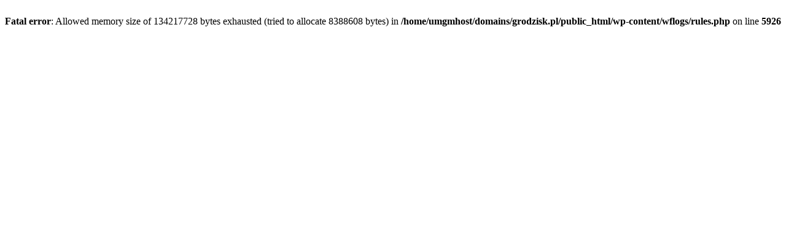

--- FILE ---
content_type: text/html; charset=UTF-8
request_url: https://grodzisk.pl/wydarzenie/inspektor-pajak/?instance_id=8149
body_size: -32
content:
<br />
<b>Fatal error</b>:  Allowed memory size of 134217728 bytes exhausted (tried to allocate 8388608 bytes) in <b>/home/umgmhost/domains/grodzisk.pl/public_html/wp-content/wflogs/rules.php</b> on line <b>5926</b><br />
